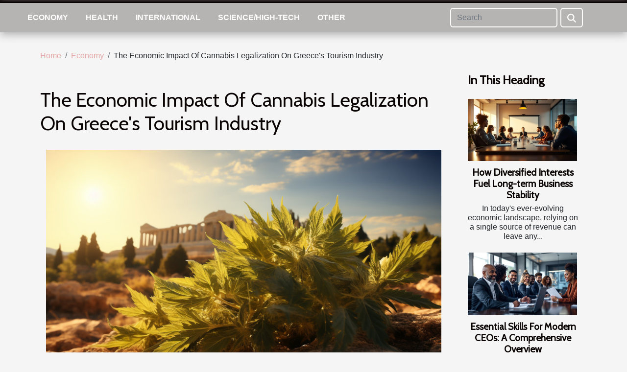

--- FILE ---
content_type: text/html; charset=UTF-8
request_url: https://mapsmelaka.com/the-economic-impact-of-cannabis-legalization-on-greeces-tourism-industry
body_size: 7040
content:
<!DOCTYPE html>
    <html lang="en">
<head>
    <meta charset="utf-8">
    <meta name="viewport" content="width=device-width, initial-scale=1">
    <title>The Economic Impact Of Cannabis Legalization On Greece's Tourism Industry</title>

<meta name="description" content="">

<meta name="robots" content="index,follow" />
<link rel="icon" type="image/png" href="/favicon.png" />


    <link rel="stylesheet" href="/css/style2.css">
</head>
<body>
    <header>
    <div class="container-fluid fixed-top d-flex justify-content-center">
        <nav class="navbar navbar-expand-xl pt-3">
            <div class="container-fluid">
                <button class="navbar-toggler" type="button" data-bs-toggle="collapse" data-bs-target="#navbarSupportedContent" aria-controls="navbarSupportedContent" aria-expanded="false" aria-label="Toggle navigation">
                    <svg xmlns="http://www.w3.org/2000/svg" fill="currentColor" class="bi bi-list" viewBox="0 0 16 16">
                        <path fill-rule="evenodd" d="M2.5 12a.5.5 0 0 1 .5-.5h10a.5.5 0 0 1 0 1H3a.5.5 0 0 1-.5-.5m0-4a.5.5 0 0 1 .5-.5h10a.5.5 0 0 1 0 1H3a.5.5 0 0 1-.5-.5m0-4a.5.5 0 0 1 .5-.5h10a.5.5 0 0 1 0 1H3a.5.5 0 0 1-.5-.5"></path>
                    </svg>
                </button>
                <div class="collapse navbar-collapse" id="navbarSupportedContent">
                    <ul class="navbar-nav">
                                                    <li class="nav-item">
    <a href="/economy" class="nav-link">Economy</a>
    </li>
                                    <li class="nav-item">
    <a href="/health" class="nav-link">Health</a>
    </li>
                                    <li class="nav-item">
    <a href="/international" class="nav-link">International</a>
    </li>
                                    <li class="nav-item">
    <a href="/sciencehigh-tech" class="nav-link">Science/High-Tech</a>
    </li>
                                    <li class="nav-item">
    <a href="/other" class="nav-link">Other</a>
    </li>
                            </ul>
                    <form class="d-flex" role="search" method="get" action="/search">
    <input type="search" class="form-control"  name="q" placeholder="Search" aria-label="Search"  pattern=".*\S.*" required>
    <button type="submit" class="btn">
        <svg xmlns="http://www.w3.org/2000/svg" width="18px" height="18px" fill="currentColor" viewBox="0 0 512 512">
                    <path d="M416 208c0 45.9-14.9 88.3-40 122.7L502.6 457.4c12.5 12.5 12.5 32.8 0 45.3s-32.8 12.5-45.3 0L330.7 376c-34.4 25.2-76.8 40-122.7 40C93.1 416 0 322.9 0 208S93.1 0 208 0S416 93.1 416 208zM208 352a144 144 0 1 0 0-288 144 144 0 1 0 0 288z"/>
                </svg>
    </button>
</form>
                </div>
            </div>
        </nav>
    </div>
</header>
<div class="container">
        <nav aria-label="breadcrumb"
               style="--bs-breadcrumb-divider: '/';" >
            <ol class="breadcrumb">
                <li class="breadcrumb-item"><a href="/">Home</a></li>
                                    <li class="breadcrumb-item  active ">
                        <a href="/economy" title="Economy">Economy</a>                    </li>
                                <li class="breadcrumb-item">
                    The Economic Impact Of Cannabis Legalization On Greece's Tourism Industry                </li>
            </ol>
        </nav>
    </div>
<div class="container-fluid">
    <main class="container sidebar-minimal mt-2">
        <div class="row">
            <div class="col-lg-9 order-1 order-lg-2 col-12 main">

                                    <h1>
                        The Economic Impact Of Cannabis Legalization On Greece's Tourism Industry                    </h1>
                
                    <img class="img-fluid" src="/images/the-economic-impact-of-cannabis-legalization-on-greeces-tourism-industry.jpeg" alt="The Economic Impact Of Cannabis Legalization On Greece&#039;s Tourism Industry">                                <article class="container main" ><details  open >
                    <summary>Table of contents</summary>
        
                                    <ol>
                                        <li>
                        <a href="javascript:;" onclick="document.querySelector('#anchor_0').scrollIntoView();">Unpacking the potential boost to tourism</a>
                    </li>
                                                                                    <li>
                        <a href="javascript:;" onclick="document.querySelector('#anchor_1').scrollIntoView();">Assessing Economic Implications</a>
                    </li>
                                                                                    <li>
                        <a href="javascript:;" onclick="document.querySelector('#anchor_2').scrollIntoView();">Enhancing Greece&#039;s tourism image</a>
                    </li>
                                                                                    <li>
                        <a href="javascript:;" onclick="document.querySelector('#anchor_3').scrollIntoView();">Considering the social and cultural impact</a>
                    </li>
                                                                                    <li>
                        <a href="javascript:;" onclick="document.querySelector('#anchor_4').scrollIntoView();">Navigating challenges and regulations</a>
                    </li>
                                                            </ol>
                        </details>

                    <div><p>
Delve into the fascinating crossroads where economics, legislation, and tourism intersect with the intriguing prospect of cannabis legalization in Greece—a country already renowned for its rich history, stunning landscapes, and vibrant culture. The allure of the Mediterranean has always been a magnet for travelers seeking sun, sea, and the warm embrace of Greek hospitality. Imagine how the dynamics of this tourism haven could shift with the introduction of legalized cannabis. The potential economic ramifications are vast, sparking debate, anticipation, and a flurry of predictions. This exploration is not just about the immediate financial gains, but also about the long-term changes that could ripple through the tourism industry. As you read on, discover how legalization could reshape the landscape of Greek travel, influence cultural norms, and potentially bring a fresh wave of revenue to this sun-kissed nation. Prepare to be engaged in a dialogue about a future that wavers on the brink of significant transformation and the varied impacts it could have on local economies, global perceptions, and the essence of Greek tourism itself.
</p><h2 id="anchor_0">Unpacking the potential boost to tourism</h2>
<p>As Greece navigates the complexities of potentially legalizing cannabis, the concept of "cannabis tourism" emerges as a compelling factor that could invigorate its tourism industry. This niche form of travel has garnered significant attention in regions where cannabis consumption is lawful, leading to a noticeable uptick in visitor numbers. By integrating legal cannabis with its rich historical landmarks, pristine beaches, and renowned culinary scene, Greece could tap into a new demographic of travelers seeking destinations where they can legally enjoy cannabis products. Market diversification becomes an operative term in this scenario, as it represents the broadening of the tourism market to include varied consumer interests and lifestyles. Evidence from other locales indicates that the legalization impact could result in a tourism boost for Greece, with market trends and statistical forecasts hinting at a potential surge in visitors eager to experience the country's offerings within a legalized framework.</p><h2 id="anchor_1">Assessing Economic Implications</h2>
<p>The legalization of cannabis stands as a significant fiscal policy shift with far-reaching economic implications for Greece's tourism industry. A surge in revenue generation is anticipated as the government imposes taxes and licensing fees on cannabis-related sales. This influx of funds presents an opportunity for reinvestment in local infrastructures, such as improving tourist attractions and public services that could further boost visitor numbers. Local businesses, including hotels, eateries, and retail shops, are likely to experience a beneficial ripple effect. An uptick in patronage could lead to increased sales and profits, injecting vitality into the communities that cater to tourists. Additionally, the rise in demand for cannabis products and experiences has the potential to spur job creation, offering a lifeline to the unemployment-stricken tourism sector. Effective government regulation is paramount in this equation, as it ensures the economic benefits are fully harnessed while mitigating any negative consequences that could arise from such a significant policy change. By striking a balance between encouraging growth and maintaining social responsibility, Greece can position itself as a paradigm for successful integration of cannabis tourism into its economic landscape.</p><h2 id="anchor_2">Enhancing Greece's tourism image</h2>
<p>The legalization of cannabis has the potential to significantly alter the global image of Greece's tourism industry. This shift in perception could position Greece as a progressive destination that appeals to a new demographic of travelers seeking destinations that align with their liberal values. Brand differentiation becomes paramount in this context, ensuring that Greece stands out in a crowded market. By integrating marketing strategies that highlight cannabis tourism alongside Greece's rich historical and cultural offerings, the country could appeal to both traditional tourists and those drawn by the allure of a more liberal stance on cannabis use.</p>

<p>Moreover, the balancing act of maintaining Greece's traditional tourism appeals while embracing this new facet is paramount. It is vital to ensure that the marketing strategies employed do not alienate visitors who come to Greece for its ancient ruins, sun-kissed beaches, and culinary delights. The integration of cannabis-related tourism can provide an additional layer to the country's tourism image without overshadowing it. In terms of international partnerships, the move towards legalization could open up new avenues for collaboration with countries that have similarly progressive laws, further enhancing the country's image as an innovative and forward-thinking destination.</p>

<p>As marijuana policy varies worldwide, a question that arises within travel communities is, "<a href="https://marijuanaindex.com/articles/cannabis-legalization-in-greece/">is marijuana legal in Greece</a>?" Addressing this query directly, Greece has taken steps in recent years to legalize the use of medical cannabis, which could pave the way for broader changes in the future. How Greece manages this evolving landscape could play a significant role in shaping its tourism image and bolstering its economy through new streams of tourism revenue.</p><h2 id="anchor_3">Considering the social and cultural impact</h2>
<p>The integration of cannabis into Greece's tourism offerings is not merely an economic consideration; it also deeply resonates with the social fabric and cultural heritage of the country. The societal impact of such a move is multifaceted. Local communities may harbor concerns about the normalization of cannabis and its potential to disrupt traditional values. To address these apprehensions, the practice of <strong>responsible tourism</strong> is paramount. This approach ensures that the introduction of cannabis-related activities is in harmony with local sensibilities and contributes positively to community well-being.</p>

<p>As cannabis becomes a part of Greece's tourist attractions, a <em>cultural dialogue</em> inevitably begins. This conversation has the power to bridge gaps between international visitors and native populations, creating a platform for mutual understanding and respect for <strong>local customs</strong>. Moreover, by embracing <em>sustainable tourism</em>, Greece can safeguard its cultural integrity while fostering an environment where new traditions can coexist with the old.</p>

<p>The legalization of cannabis could also serve as a catalyst for the emergence of a <strong>niche market</strong>, particularly in the realm of local craftsmanship and products. These unique goods not only become souvenirs but also signify the innovative fusion of contemporary culture with historical practices. As this market expands, it can offer an alternative revenue stream for artisans and entrepreneurs, carving out a space where the local economy and cultural expression flourish simultaneously.</p>

<p>Engaging a sociologist or cultural analyst with expertise in the dynamics between tourism and local cultures is the most authoritative approach for navigating these complex waters. Their insights would be invaluable in ensuring that cannabis legalization enhances Greece's tourism industry while reinforcing, rather than undermining, the country's rich cultural tapestry.</p><h2 id="anchor_4">Navigating challenges and regulations</h2>
<p>The path to integrating legal cannabis into Greece's tourism landscape is fraught with potential obstacles. A primary concern is the establishment of regulatory frameworks that adequately govern the cultivation, sale, and consumption of cannabis. Comprehensive legislation will need to address the unique needs of the tourism sector, ensuring that the introduction of cannabis does not negatively impact the cultural and natural environment that draws so many to Greece's shores. Regulatory compliance will be paramount, not only to local laws but also to international conventions that may impose restrictions on drug liberalization.</p>

<p>Moreover, there is the necessity to remain in alignment with international laws, which might conflict with domestic legalization efforts. The friction that could arise from such conflicts necessitates a delicate balance, maintaining Greece's international relations while fostering a new economic avenue in tourism. Learning from countries where cannabis is legal and tourism thrives, Greek policymakers can analyze strategies for controlling the supply chain, enforcing age restrictions, and educating both tourists and residents on responsible consumption practices. The role of a legal expert in international law becomes indispensable in this scenario, advising on the intricacies of policy-making and ensuring that Greece progresses towards becoming a prime, yet responsible, destination for cannabis-inclined travelers.</p><div></article>            </div>
            <aside class="col-lg-3 order-2 order-lg-2 col-12 aside-right">
                <div class="list-flat-img">
                    <h2>In this heading</h2>                            <section>

                    <figure><a href="/how-diversified-interests-fuel-long-term-business-stability" title="How Diversified Interests Fuel Long-term Business Stability"><img class="d-block w-100" src="/images/how-diversified-interests-fuel-long-term-business-stability.jpeg" alt="How Diversified Interests Fuel Long-term Business Stability"></a></figure>                    
                    <div>
                        <h3><a href="/how-diversified-interests-fuel-long-term-business-stability" title="How Diversified Interests Fuel Long-term Business Stability">How Diversified Interests Fuel Long-term Business Stability</a></h3>                        <div>
In today's ever-evolving economic landscape, relying on a single source of revenue can leave any...</div>                    </div>
                </section>
                            <section>

                    <figure><a href="/essential-skills-for-modern-ceos-a-comprehensive-overview" title="Essential Skills For Modern CEOs: A Comprehensive Overview"><img class="d-block w-100" src="/images/essential-skills-for-modern-ceos-a-comprehensive-overview.jpg" alt="Essential Skills For Modern CEOs: A Comprehensive Overview"></a></figure>                    
                    <div>
                        <h3><a href="/essential-skills-for-modern-ceos-a-comprehensive-overview" title="Essential Skills For Modern CEOs: A Comprehensive Overview">Essential Skills For Modern CEOs: A Comprehensive Overview</a></h3>                        <div>
In today's rapidly changing business landscape, CEOs are expected to master a diverse set of...</div>                    </div>
                </section>
                            <section>

                    <figure><a href="/enhancing-your-fundraising-event-with-digital-silent-auction-tools" title="Enhancing Your Fundraising Event With Digital Silent Auction Tools"><img class="d-block w-100" src="/images/enhancing-your-fundraising-event-with-digital-silent-auction-tools.jpeg" alt="Enhancing Your Fundraising Event With Digital Silent Auction Tools"></a></figure>                    
                    <div>
                        <h3><a href="/enhancing-your-fundraising-event-with-digital-silent-auction-tools" title="Enhancing Your Fundraising Event With Digital Silent Auction Tools">Enhancing Your Fundraising Event With Digital Silent Auction Tools</a></h3>                        <div>
In a world where technology seamlessly integrates into nearly every aspect of life, fundraising...</div>                    </div>
                </section>
                            <section>

                    <figure><a href="/understanding-the-economics-behind-training-a-premier-league-football-player" title="Understanding the Economics Behind Training a Premier League Football Player"><img class="d-block w-100" src="/images/understanding-the-economics-behind-training-a-premier-league-football-player.jpg" alt="Understanding the Economics Behind Training a Premier League Football Player"></a></figure>                    
                    <div>
                        <h3><a href="/understanding-the-economics-behind-training-a-premier-league-football-player" title="Understanding the Economics Behind Training a Premier League Football Player">Understanding the Economics Behind Training a Premier League Football Player</a></h3>                        <div>
In the realm of professional football, there is more than just the exhilarating and competitive...</div>                    </div>
                </section>
                                    </div>
            </aside>
        </div>
        <section class="newest-list">
        <div class="container">
                        <h2>Similar</h2>
            <div class="row">
                                    <div class="col-12 col-md-4">
                        <figure><a href="/how-diversified-interests-fuel-long-term-business-stability" title="How Diversified Interests Fuel Long-term Business Stability"><img class="img-fluid" src="/images/how-diversified-interests-fuel-long-term-business-stability.jpeg" alt="How Diversified Interests Fuel Long-term Business Stability"></a></figure><figcaption>How Diversified Interests Fuel Long-term Business Stability</figcaption>                        <div>
                                                    </div>
                        <h4><a href="/how-diversified-interests-fuel-long-term-business-stability" title="How Diversified Interests Fuel Long-term Business Stability">How Diversified Interests Fuel Long-term Business Stability</a></h4>                        <time datetime="2025-07-01 10:45:02">Tuesday, July 1, 2025 10:45 AM</time>                        <div>
In today's ever-evolving economic landscape, relying on a single source of revenue can leave any...</div>                    </div>
                                    <div class="col-12 col-md-4">
                        <figure><a href="/essential-skills-for-modern-ceos-a-comprehensive-overview" title="Essential Skills For Modern CEOs: A Comprehensive Overview"><img class="img-fluid" src="/images/essential-skills-for-modern-ceos-a-comprehensive-overview.jpg" alt="Essential Skills For Modern CEOs: A Comprehensive Overview"></a></figure><figcaption>Essential Skills For Modern CEOs: A Comprehensive Overview</figcaption>                        <div>
                                                    </div>
                        <h4><a href="/essential-skills-for-modern-ceos-a-comprehensive-overview" title="Essential Skills For Modern CEOs: A Comprehensive Overview">Essential Skills For Modern CEOs: A Comprehensive Overview</a></h4>                        <time datetime="2025-07-01 10:27:20">Tuesday, July 1, 2025 10:27 AM</time>                        <div>
In today's rapidly changing business landscape, CEOs are expected to master a diverse set of...</div>                    </div>
                                    <div class="col-12 col-md-4">
                        <figure><a href="/enhancing-your-fundraising-event-with-digital-silent-auction-tools" title="Enhancing Your Fundraising Event With Digital Silent Auction Tools"><img class="img-fluid" src="/images/enhancing-your-fundraising-event-with-digital-silent-auction-tools.jpeg" alt="Enhancing Your Fundraising Event With Digital Silent Auction Tools"></a></figure><figcaption>Enhancing Your Fundraising Event With Digital Silent Auction Tools</figcaption>                        <div>
                                                    </div>
                        <h4><a href="/enhancing-your-fundraising-event-with-digital-silent-auction-tools" title="Enhancing Your Fundraising Event With Digital Silent Auction Tools">Enhancing Your Fundraising Event With Digital Silent Auction Tools</a></h4>                        <time datetime="2024-08-27 08:00:05">Tuesday, August 27, 2024 8:00 AM</time>                        <div>
In a world where technology seamlessly integrates into nearly every aspect of life, fundraising...</div>                    </div>
                                    <div class="col-12 col-md-4">
                        <figure><a href="/understanding-the-economics-behind-training-a-premier-league-football-player" title="Understanding the Economics Behind Training a Premier League Football Player"><img class="img-fluid" src="/images/understanding-the-economics-behind-training-a-premier-league-football-player.jpg" alt="Understanding the Economics Behind Training a Premier League Football Player"></a></figure><figcaption>Understanding the Economics Behind Training a Premier League Football Player</figcaption>                        <div>
                                                    </div>
                        <h4><a href="/understanding-the-economics-behind-training-a-premier-league-football-player" title="Understanding the Economics Behind Training a Premier League Football Player">Understanding the Economics Behind Training a Premier League Football Player</a></h4>                        <time datetime="2023-09-11 13:04:06">Monday, September 11, 2023 1:04 PM</time>                        <div>
In the realm of professional football, there is more than just the exhilarating and competitive...</div>                    </div>
                                    <div class="col-12 col-md-4">
                        <figure><a href="/gpt-chatbots-a-new-era-for-financial-services" title="GPT Chatbots: A New Era for Financial Services"><img class="img-fluid" src="/images/gpt-chatbots-a-new-era-for-financial-services.jpg" alt="GPT Chatbots: A New Era for Financial Services"></a></figure><figcaption>GPT Chatbots: A New Era for Financial Services</figcaption>                        <div>
                                                    </div>
                        <h4><a href="/gpt-chatbots-a-new-era-for-financial-services" title="GPT Chatbots: A New Era for Financial Services">GPT Chatbots: A New Era for Financial Services</a></h4>                        <time datetime="2023-08-21 02:46:06">Monday, August 21, 2023 2:46 AM</time>                        <div>
In the rapidly evolving world of technology, chatbots powered by advanced AI like General Purpose...</div>                    </div>
                                    <div class="col-12 col-md-4">
                        <figure><a href="/the-impact-of-boutique-businesses-on-local-economies-a-case-study" title="The Impact of Boutique Businesses on Local Economies: A Case Study"><img class="img-fluid" src="/images/the-impact-of-boutique-businesses-on-local-economies-a-case-study.jpeg" alt="The Impact of Boutique Businesses on Local Economies: A Case Study"></a></figure><figcaption>The Impact of Boutique Businesses on Local Economies: A Case Study</figcaption>                        <div>
                                                    </div>
                        <h4><a href="/the-impact-of-boutique-businesses-on-local-economies-a-case-study" title="The Impact of Boutique Businesses on Local Economies: A Case Study">The Impact of Boutique Businesses on Local Economies: A Case Study</a></h4>                        <time datetime="2023-08-10 22:35:18">Thursday, August 10, 2023 10:35 PM</time>                        <div>
In today's evolving business landscape, boutique businesses, or small, specialty stores, are...</div>                    </div>
                                    <div class="col-12 col-md-4">
                        <figure><a href="/jeff-bezos-to-resign-as-chief-executive-of-amazon" title="Jeff Bezos to resign as chief executive of Amazon"><img class="img-fluid" src="/images/jeff-bezos-to-resign-as-chief-executive-of-amazon.jpeg" alt="Jeff Bezos to resign as chief executive of Amazon"></a></figure><figcaption>Jeff Bezos to resign as chief executive of Amazon</figcaption>                        <div>
                                                    </div>
                        <h4><a href="/jeff-bezos-to-resign-as-chief-executive-of-amazon" title="Jeff Bezos to resign as chief executive of Amazon">Jeff Bezos to resign as chief executive of Amazon</a></h4>                        <time datetime="2021-02-21 14:56:27">Sunday, February 21, 2021 2:56 PM</time>                        <div>Amazon announced on Tuesday that the company's founder, Jeff Bezos, will step down as chief...</div>                    </div>
                            </div>
        </div>
    </section>
                        </main>
</div>
<footer>
    <div class="container-fluid">
        <div class="container">
            <div class="row default-search">
                <div class="col-12 col-lg-4">
                    <form class="d-flex" role="search" method="get" action="/search">
    <input type="search" class="form-control"  name="q" placeholder="Search" aria-label="Search"  pattern=".*\S.*" required>
    <button type="submit" class="btn">
        <svg xmlns="http://www.w3.org/2000/svg" width="18px" height="18px" fill="currentColor" viewBox="0 0 512 512">
                    <path d="M416 208c0 45.9-14.9 88.3-40 122.7L502.6 457.4c12.5 12.5 12.5 32.8 0 45.3s-32.8 12.5-45.3 0L330.7 376c-34.4 25.2-76.8 40-122.7 40C93.1 416 0 322.9 0 208S93.1 0 208 0S416 93.1 416 208zM208 352a144 144 0 1 0 0-288 144 144 0 1 0 0 288z"/>
                </svg>
    </button>
</form>
                </div>
                <div class="col-12 col-lg-4">
                    <section>
            <div>
                <h3><a href="/economy" title="Economy">Economy</a></h3>                            </div>
        </section>
            <section>
            <div>
                <h3><a href="/health" title="Health">Health</a></h3>                            </div>
        </section>
            <section>
            <div>
                <h3><a href="/international" title="International">International</a></h3>                            </div>
        </section>
            <section>
            <div>
                <h3><a href="/sciencehigh-tech" title="Science/High-Tech">Science/High-Tech</a></h3>                            </div>
        </section>
            <section>
            <div>
                <h3><a href="/other" title="Other">Other</a></h3>                            </div>
        </section>
                        </div>
                <div class="col-12 col-lg-4">
                    copyright 2026
                                    </div>
            </div>
        </div>
    </div>
</footer>
    <script src="https://cdn.jsdelivr.net/npm/bootstrap@5.0.2/dist/js/bootstrap.bundle.min.js" integrity="sha384-MrcW6ZMFYlzcLA8Nl+NtUVF0sA7MsXsP1UyJoMp4YLEuNSfAP+JcXn/tWtIaxVXM" crossorigin="anonymous"></script>
    </body>
</html>
